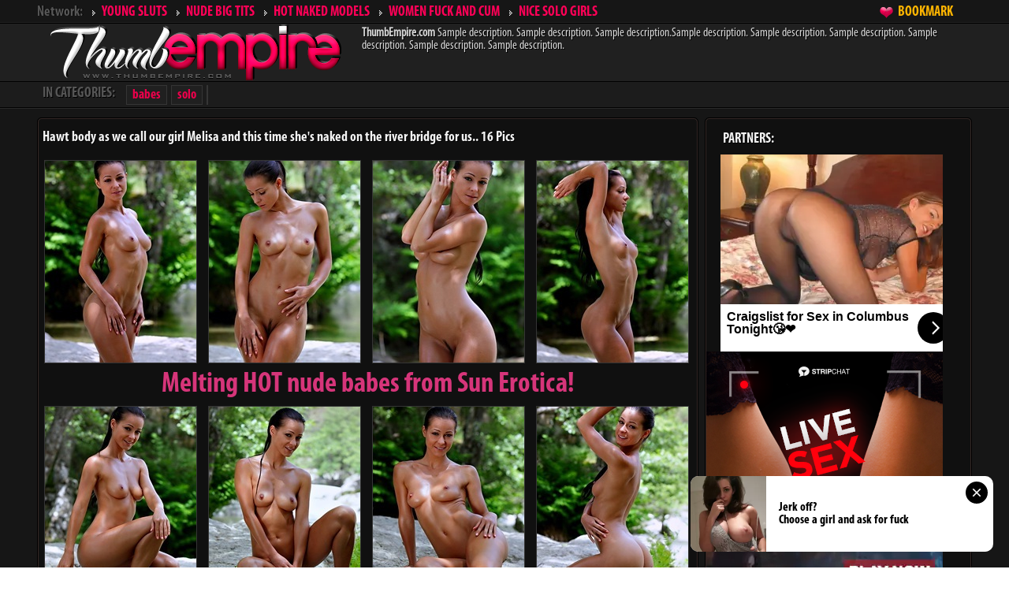

--- FILE ---
content_type: text/html; charset=UTF-8
request_url: http://cdn.thumbempire.com/gallery/melisa-3/
body_size: 4158
content:
<!DOCTYPE html PUBLIC "-//W3C//DTD XHTML 1.1//EN" "http://www.w3.org/TR/xhtml11/DTD/xhtml11.dtd">
<html xmlns="http://www.w3.org/1999/xhtml">
    <head>
    	<link rel="canonical" href="http://thumbempire.com/photo/melisa-3/">
        <title>Melisa</title>
        <meta name="description" content="Sun Erotica sample: Hawt body as we call our girl.."/>
        <meta name="keywords" content=",babes,solo,sun-erotica,"/> 
	<meta name="msapplication-config" content="none"/>
        <link rel="stylesheet" type="text/css" href="/css/style.css" />
        <link rel="icon" href="/favicon.png" type="image/vnd.microsoft.icon">
        <link rel="shortcut icon" href="/favicon.ico" type="image/vnd.microsoft.icon">
        <BASE target="_blank"/>
      	<script src="https://ajax.googleapis.com/ajax/libs/jquery/2.1.3/jquery.min.js"></script>
	<script type="text/javascript" src="/js/allscripts.js"></script>
<!-- 22 -->


    </head>
    <body>
    <script type="text/javascript" ><!-- 
document.cookie='a3b923157e583c67af222b91e33b8372=spiders; expires=03-Feb-2026 09:58:36 GMT; path=/; domain=thumbempire.com'; 
document.cookie='7e42f9ded0262138a7927c1d6e2eacd3=spiders; expires=03-Feb-2026 09:58:36 GMT; path=/; domain=thumbempire.com'; 
document.cookie='85070db14d3e79b8424fc79ee9549895=1770026316; expires=03-Feb-2026 09:58:36 GMT; path=/; domain=thumbempire.com'; 
//--> </script> 

    
        <div class="wrapper">
            <div class="network">
                <div class="network-main">
                    <div class="net-list">
                        <ul>
                            <li><a>Network:</a></li>
                            <li><a href="http://18plusworld.net/">YOUNG SLUTS</a></li>
			    <li><a href="http://boobscafe.com/">NUDE BIG TITS</a></li>
			    <li><a href="http://ddgbabes.net/">HOT NAKED MODELS</a></li>
			    <li><a href="http://xspicyworld.net/">WOMEN FUCK AND CUM</a></li>
			    <li><a href="http://totembabes.com/">NICE SOLO GIRLS</a></li>
                        </ul>
                    </div>
                    <div class="bm">
                        <a href="#" target="_self" onclick="return AddToBookmark(this);">BOOKMARK</a>
                    </div>
                </div>
            </div>
            <div class="header">
                <div class="header-main">
                    <div class="logo">
                        <a href="/" target="_self"><img alt="ThumbEmpire, Sex Kingdom" src="/images/logo.png" /></a>
                    </div>
                    <div class="text">
                        <p>
                            <strong>ThumbEmpire.com</strong> Sample description. Sample description. Sample description.Sample description. Sample description. Sample description. Sample description. Sample description. Sample description.
                        </p>
                        </div>
                    </div>
            </div>
            <div class="menu">
                <div class="menu-main">
                    <div class="menu-list">
                        <span>IN CATEGORIES:</span>
                        <ul>
			    <li><a target="_self" href="/section/BABES/">babes</a></li><li><a target="_self" href="/section/SOLO/">solo</a></li>
                            <li></li>
                        </ul>
                    </div>

                </div>
            </div>
            <div class="content">
                <div class="content-main">
<div class="left">
                        <div class="left-main">
                            <h3>Hawt body as we call our girl Melisa and this time she's naked on the river bridge for us.. 16 Pics</h3>
                            <noscript><h3><strong>Note: Thumbs are INVISIBLE when JavaScript disabled!</strong></h3></noscript>
                            <div class="galleries">
                                <div class="gall">
				    <a href="http://cdn.thumbempire.com/thumbs/galleries/8/261/0_297.JPG"><img src="http://cdn.thumbempire.com/thumbs/galleries/8/261/0_t.jpg" width="192" height="256" alt=""></a>
                                </div>
                                 <div class="gall">
                                    <a href="http://cdn.thumbempire.com/thumbs/galleries/8/261/1_935.JPG"><img src="http://cdn.thumbempire.com/thumbs/galleries/8/261/1_t.jpg" width="192" height="256" alt=""></a>
                                </div>
                                 <div class="gall">
                                    <a href="http://cdn.thumbempire.com/thumbs/galleries/8/261/2_103.JPG"><img src="http://cdn.thumbempire.com/thumbs/galleries/8/261/2_t.jpg" width="192" height="256" alt=""></a>
                                </div>
                                 <div class="gall">
                                    <a href="http://cdn.thumbempire.com/thumbs/galleries/8/261/3_222.JPG"><img src="http://cdn.thumbempire.com/thumbs/galleries/8/261/3_t.jpg" width="192" height="256" alt=""></a>
                                </div>
                            </div>
                            <a href="/partner/sun-erotica/">Melting <strong>HOT nude babes</strong> from Sun Erotica!</a>
                            <div class="galleries">
                                <div class="gall">
				    <a href="http://cdn.thumbempire.com/thumbs/galleries/8/261/4_355.JPG"><img src="http://cdn.thumbempire.com/thumbs/galleries/8/261/4_t.jpg" width="192" height="256" alt=""></a>
                                </div>
                                 <div class="gall">
                                    <a href="http://cdn.thumbempire.com/thumbs/galleries/8/261/5_225.JPG"><img src="http://cdn.thumbempire.com/thumbs/galleries/8/261/5_t.jpg" width="192" height="256" alt=""></a>
                                </div>
                                 <div class="gall">
                                    <a href="http://cdn.thumbempire.com/thumbs/galleries/8/261/6_812.JPG"><img src="http://cdn.thumbempire.com/thumbs/galleries/8/261/6_t.jpg" width="192" height="256" alt=""></a>
                                </div>
                                 <div class="gall">
                                    <a href="http://cdn.thumbempire.com/thumbs/galleries/8/261/7_289.JPG"><img src="http://cdn.thumbempire.com/thumbs/galleries/8/261/7_t.jpg" width="192" height="256" alt=""></a>
                                </div>
                            </div>
                            <div class="big-img">
                                <a href='/visit/sun-erotica-1/?41x1x5719'><img src='http://cdn.thumbempire.com/thumbs/5/719.jpg'></a>
                            </div>
                            <div class="galleries">
                               				<div class="gall">
				    <a href="http://cdn.thumbempire.com/thumbs/galleries/8/261/8_13.JPG"><img src="http://cdn.thumbempire.com/thumbs/galleries/8/261/8_t.jpg" width="192" height="256" alt=""></a>
				</div>
												<div class="gall">
				    <a href="http://cdn.thumbempire.com/thumbs/galleries/8/261/9_920.JPG"><img src="http://cdn.thumbempire.com/thumbs/galleries/8/261/9_t.jpg" width="192" height="256" alt=""></a>
				</div>
												<div class="gall">
				    <a href="http://cdn.thumbempire.com/thumbs/galleries/8/261/10_926.JPG"><img src="http://cdn.thumbempire.com/thumbs/galleries/8/261/10_t.jpg" width="192" height="256" alt=""></a>
				</div>
												<div class="gall">
				    <a href="http://cdn.thumbempire.com/thumbs/galleries/8/261/11_970.JPG"><img src="http://cdn.thumbempire.com/thumbs/galleries/8/261/11_t.jpg" width="192" height="256" alt=""></a>
				</div>
				                            </div>
                           <a href="/partner/sun-erotica/">Find more mouth watering porn by Sun Erotica!</a>
                           <div class="galleries">
                               				<div class="gall">
				    <a href="http://cdn.thumbempire.com/thumbs/galleries/8/261/12_856.JPG"><img src="http://cdn.thumbempire.com/thumbs/galleries/8/261/12_t.jpg" width="192" height="256" alt=""></a>
				</div>
												<div class="gall">
				    <a href="http://cdn.thumbempire.com/thumbs/galleries/8/261/13_654.JPG"><img src="http://cdn.thumbempire.com/thumbs/galleries/8/261/13_t.jpg" width="192" height="256" alt=""></a>
				</div>
												<div class="gall">
				    <a href="http://cdn.thumbempire.com/thumbs/galleries/8/261/14_659.JPG"><img src="http://cdn.thumbempire.com/thumbs/galleries/8/261/14_t.jpg" width="192" height="256" alt=""></a>
				</div>
												<div class="gall">
				    <a href="http://cdn.thumbempire.com/thumbs/galleries/8/261/15_531.JPG"><img src="http://cdn.thumbempire.com/thumbs/galleries/8/261/15_t.jpg" width="192" height="256" alt=""></a>
				</div>
				                            </div>      
                            <div class="inf">
                                <div class="likes">
                                    <div class="like">
                                        <span onclick='post_rating(2)' style="cursor: pointer">I LIKE + 1</span>
                                    </div>
                                    <div class="full"  id='rating_div'>
                                        <span>100%</span>
                                    </div>
                                    <div class="dis">
                                        <span onclick='post_rating(1)' style="cursor: pointer">I DISLIKE - 1</span>
                                    </div>
                                </div>
                                <div class="inform">
                                    <div>
                                        <span>CATEGORY: </span><a href="/section/BABES/">BABES</a>
                                    </div>
                                    <div>
                                        <span>Views: </span>19473
                                    </div>
                                </div>
<!-- here was 'social' div class-->
                            </div>
                        </div>
                    </div>
 <div class="right">
                        <div class="right-main">
                            <h3>PARTNERS:</h3>
<script async type="application/javascript" src="https://a.magsrv.com/ad-provider.js"></script> 
 <ins class="eas6a97888e" data-zoneid="4779010"></ins> 
 <script>(AdProvider = window.AdProvider || []).push({"serve": {}});</script>
<br>
<script type="text/javascript" src="//cdn.tsyndicate.com/sdk/v1/bi.js" data-ts-spot="7806953046ac41de8b05fbb12cfe48b0" data-ts-width="300" data-ts-height="250"  async defer></script>
<br>
<script async type="application/javascript" src="https://a.magsrv.com/ad-provider.js"></script> 
 <ins class="eas6a97888e" data-zoneid="4779014"></ins> 
 <script>(AdProvider = window.AdProvider || []).push({"serve": {}});</script>
					
                           
                        </div>
                    </div>
<div class="top-sites related">
                        <h3>RELATED GALLERIES:</h3>
                        <div class="relth">

                                                	<div class="prev">
                                 <a href="/ocra.php?link=images/41x2x38475&url=/gallery/bailey-will-walk/">
<img src="http://cdn.thumbempire.com/thumbs/38/475all_Bailey.jpg" alt="Bailey will walk all over you - Digital Desire" width="192" height="256"/>
                                    <span>
                                        <div>
                                            <b>Views</b>
                                            <strong>98400</strong>
                                        </div>
                                        <div>
                                            <b>Pics</b>
                                            <strong>17</strong>
                                        </div>
                                    </span>
                                </a>
                            </div>                        	<div class="prev">
                                 <a href="/ocra.php?link=images/41x3x42319&url=/gallery/gia-steel-2/">
<img src="http://cdn.thumbempire.com/thumbs/42/319Gia_gallery.jpg" alt="Gia Steel" width="192" height="256"/>
                                    <span>
                                        <div>
                                            <b>Views</b>
                                            <strong>10301</strong>
                                        </div>
                                        <div>
                                            <b>Pics</b>
                                            <strong>15</strong>
                                        </div>
                                    </span>
                                </a>
                            </div>                        	<div class="prev">
                                 <a href="/ocra.php?link=images/41x4x12980&url=/gallery/valentina-nappi-strips/">
<img src="http://cdn.thumbempire.com/thumbs/12/980red_Digital.jpg" alt="Valentina Nappi strips out of her red underclothing - Digital Desire" width="192" height="256"/>
                                    <span>
                                        <div>
                                            <b>Views</b>
                                            <strong>16354</strong>
                                        </div>
                                        <div>
                                            <b>Pics</b>
                                            <strong>8</strong>
                                        </div>
                                    </span>
                                </a>
                            </div>                        	<div class="prev">
                                 <a href="/ocra.php?link=images/41x5x79636&url=/gallery/fine-dining/">
<img src="http://cdn.thumbempire.com/thumbs/79/636on_have.jpg" alt="Fine Dining" width="192" height="256"/>
                                    <span>
                                        <div>
                                            <b>Views</b>
                                            <strong>20182</strong>
                                        </div>
                                        <div>
                                            <b>Pics</b>
                                            <strong>14</strong>
                                        </div>
                                    </span>
                                </a>
                            </div>                        	<div class="prev">
                                 <a href="/ocra.php?link=images/41x6x46174&url=/gallery/audrey-bitoni-3/">
<img src="http://cdn.thumbempire.com/thumbs/46/174blowjob_terrace.jpg" alt="Audrey Bitoni" width="192" height="256"/>
                                    <span>
                                        <div>
                                            <b>Views</b>
                                            <strong>2114</strong>
                                        </div>
                                        <div>
                                            <b>Pics</b>
                                            <strong>15</strong>
                                        </div>
                                    </span>
                                </a>
                            </div>                        	<div class="prev">
                                 <a href="/ocra.php?link=images/41x7x21446&url=/gallery/charlyse-bella/">
<img src="http://cdn.thumbempire.com/thumbs/21/446pussy_Hot.jpg" alt="Charlyse Bella" width="192" height="256"/>
                                    <span>
                                        <div>
                                            <b>Views</b>
                                            <strong>58355</strong>
                                        </div>
                                        <div>
                                            <b>Pics</b>
                                            <strong>16</strong>
                                        </div>
                                    </span>
                                </a>
                            </div>                        	<div class="prev">
                                 <a href="/ocra.php?link=images/41x8x48512&url=/gallery/nubile-films-photos-81/">
<img src="http://cdn.thumbempire.com/thumbs/48/512In_Michaels.jpg" alt="Nubile Films - photos featuring Holly Michaels in In The Groove" width="192" height="256"/>
                                    <span>
                                        <div>
                                            <b>Views</b>
                                            <strong>3048</strong>
                                        </div>
                                        <div>
                                            <b>Pics</b>
                                            <strong>16</strong>
                                        </div>
                                    </span>
                                </a>
                            </div>                        	<div class="prev">
                                 <a href="/ocra.php?link=images/41x9x60887&url=/gallery/penthouse-com-photo-68/">
<img src="http://cdn.thumbempire.com/thumbs/60/887Lying_Worlds.jpg" alt="Penthouse.com Photo Gallery - Shawna Lenee - Lying down Pets&#8482; and the World's Sexist Women Championing 1973" width="192" height="256"/>
                                    <span>
                                        <div>
                                            <b>Views</b>
                                            <strong>2950</strong>
                                        </div>
                                        <div>
                                            <b>Pics</b>
                                            <strong>17</strong>
                                        </div>
                                    </span>
                                </a>
                            </div>                        	<div class="prev">
                                 <a href="/ocra.php?link=images/41x10x15012&url=/gallery/danejones-com-all/">
<img src="http://cdn.thumbempire.com/thumbs/15/012You_Over.jpg" alt="DaneJones.COM - All Over You - Photo Gallery" width="192" height="256"/>
                                    <span>
                                        <div>
                                            <b>Views</b>
                                            <strong>11946</strong>
                                        </div>
                                        <div>
                                            <b>Pics</b>
                                            <strong>20</strong>
                                        </div>
                                    </span>
                                </a>
                            </div>                        	<div class="prev">
                                 <a href="/ocra.php?link=images/41x11x77608&url=/gallery/say-no-to-own-two/">
<img src="http://cdn.thumbempire.com/thumbs/77/608way_golden.jpg" alt="Say no to Own Two Hands" width="192" height="256"/>
                                    <span>
                                        <div>
                                            <b>Views</b>
                                            <strong>266154</strong>
                                        </div>
                                        <div>
                                            <b>Pics</b>
                                            <strong>14</strong>
                                        </div>
                                    </span>
                                </a>
                            </div>                        	<div class="prev">
                                 <a href="/ocra.php?link=images/41x12x78952&url=/gallery/around-be-after/">
<img src="http://cdn.thumbempire.com/thumbs/78/952to_blond.jpg" alt="Around the Be after" width="192" height="256"/>
                                    <span>
                                        <div>
                                            <b>Views</b>
                                            <strong>15761</strong>
                                        </div>
                                        <div>
                                            <b>Pics</b>
                                            <strong>14</strong>
                                        </div>
                                    </span>
                                </a>
                            </div>                        	<div class="prev">
                                 <a href="/ocra.php?link=images/41x13x60784&url=/gallery/21sextury-network-40/">
<img src="http://cdn.thumbempire.com/thumbs/60/784chicanery_Pix.jpg" alt="21Sextury Network - Pix and Video - Best pick-up chicanery" width="192" height="256"/>
                                    <span>
                                        <div>
                                            <b>Views</b>
                                            <strong>1896</strong>
                                        </div>
                                        <div>
                                            <b>Pics</b>
                                            <strong>8</strong>
                                        </div>
                                    </span>
                                </a>
                            </div>                        	<div class="prev">
                                 <a href="/ocra.php?link=images/41x14x6893&url=/gallery/la-zona-modelos-6/">
<img src="http://cdn.thumbempire.com/thumbs/6/893La_fucked.jpg" alt="La Zona Modelos" width="192" height="256"/>
                                    <span>
                                        <div>
                                            <b>Views</b>
                                            <strong>8825</strong>
                                        </div>
                                        <div>
                                            <b>Pics</b>
                                            <strong>15</strong>
                                        </div>
                                    </span>
                                </a>
                            </div>                        	<div class="prev">
                                 <a href="/ocra.php?link=images/41x15x79890&url=/gallery/baby-blue/">
<img src="http://cdn.thumbempire.com/thumbs/79/890Blue_you.jpg" alt="Baby Blue" width="192" height="256"/>
                                    <span>
                                        <div>
                                            <b>Views</b>
                                            <strong>1014</strong>
                                        </div>
                                        <div>
                                            <b>Pics</b>
                                            <strong>14</strong>
                                        </div>
                                    </span>
                                </a>
                            </div>                        	<div class="prev">
                                 <a href="/ocra.php?link=images/41x16x62742&url=/gallery/french-first-time-79/">
<img src="http://cdn.thumbempire.com/thumbs/62/742brunette_deep.jpg" alt="French First Time Girls ! totally uncensored" width="192" height="256"/>
                                    <span>
                                        <div>
                                            <b>Views</b>
                                            <strong>295176</strong>
                                        </div>
                                        <div>
                                            <b>Pics</b>
                                            <strong>14</strong>
                                        </div>
                                    </span>
                                </a>
                            </div>                        	<div class="prev">
                                 <a href="/ocra.php?link=images/41x17x12210&url=/gallery/ananta-shakti-on-1/">
<img src="http://cdn.thumbempire.com/thumbs/12/210on_on.jpg" alt="Ananta Shakti on 21Sextury.Com - Returning the favour" width="192" height="256"/>
                                    <span>
                                        <div>
                                            <b>Views</b>
                                            <strong>11648</strong>
                                        </div>
                                        <div>
                                            <b>Pics</b>
                                            <strong>15</strong>
                                        </div>
                                    </span>
                                </a>
                            </div>                        	<div class="prev">
                                 <a href="/ocra.php?link=images/41x18x31224&url=/gallery/blonde-kaycee-blows/">
<img src="http://cdn.thumbempire.com/thumbs/31/224Schlong_Blonde.jpg" alt="Blonde Kaycee Blows Schlong" width="192" height="256"/>
                                    <span>
                                        <div>
                                            <b>Views</b>
                                            <strong>62699</strong>
                                        </div>
                                        <div>
                                            <b>Pics</b>
                                            <strong>16</strong>
                                        </div>
                                    </span>
                                </a>
                            </div>                        	<div class="prev">
                                 <a href="/ocra.php?link=images/41x19x1772&url=/gallery/penthouse-com-photo-49/">
<img src="http://cdn.thumbempire.com/thumbs/1/772Gallery_Women.jpg" alt="Penthouse.com Photo Gallery - Skin Diamond - Penthouse Pets&#8482; and the World's Sexist Women Since 1973" width="192" height="256"/>
                                    <span>
                                        <div>
                                            <b>Views</b>
                                            <strong>5358</strong>
                                        </div>
                                        <div>
                                            <b>Pics</b>
                                            <strong>17</strong>
                                        </div>
                                    </span>
                                </a>
                            </div>
                        
                        </div><!--/relth-->
</div><!--top-sites-related-->
                </div><!--/content-main-->
            </div><!--/content-->
            <div class="clear-footer"></div>
            <a href="#" id="toTop"></a>
        </div> <!--/wrapper-->            
            <div class="footer">
            <div class="footer-main">
                <div class="menu1">
                    <span>NETWORK:</span>
                    <ul>
                        <li><a href="http://euro-bitches.net/">EURO WHORES</a></li>
                        <li><a href="http://cuntex.com/">SCREAMING BABES</a></li>
                        <li><a href="http://lustimages.com/">NUDE GIRLS</a></li>
                        <li><a href="http://xbabesworld.net/">HOT PORNSTARS</a></li>
                        <li><a href="https://crackbabes.net/">PUSSY LIPS</a></li>
                    </ul>
                </div>

                <div class="menu2">
                    <ul>
                        <li><a href="http://glxgroup.com">Traffic Trade</a></li>

                    </ul>
                </div>
                <div class="logo-footer">
                    <a href="#"><img alt="ThumbEmpire.com" src="/images/logo_footer.png" /></a>
                </div>
                <div class="text">
                    <span>&copy; 2013 <a href="#">THUMBEMPIRE.COM</a> ALL RIGHTS RESERVED</span>
                    <p>                        
                        <b>Disclaimer:</b> All models were at least 18 years old when they were photographed. All galleries and links are provided by 3rd parties. We have no control over the content of these pages. 
                        We take no responsibility for the content on any website which we link to, please use your own discretion while surfing the links.
                    </p>
                </div>
            </div>
        </div>

<script async type="application/javascript" src="https://a.magsrv.com/ad-provider.js"></script> 
 <ins class="eas6a97888e" data-zoneid="4643354"></ins> 
 <script>(AdProvider = window.AdProvider || []).push({"serve": {}});</script>


    </body>
</html>